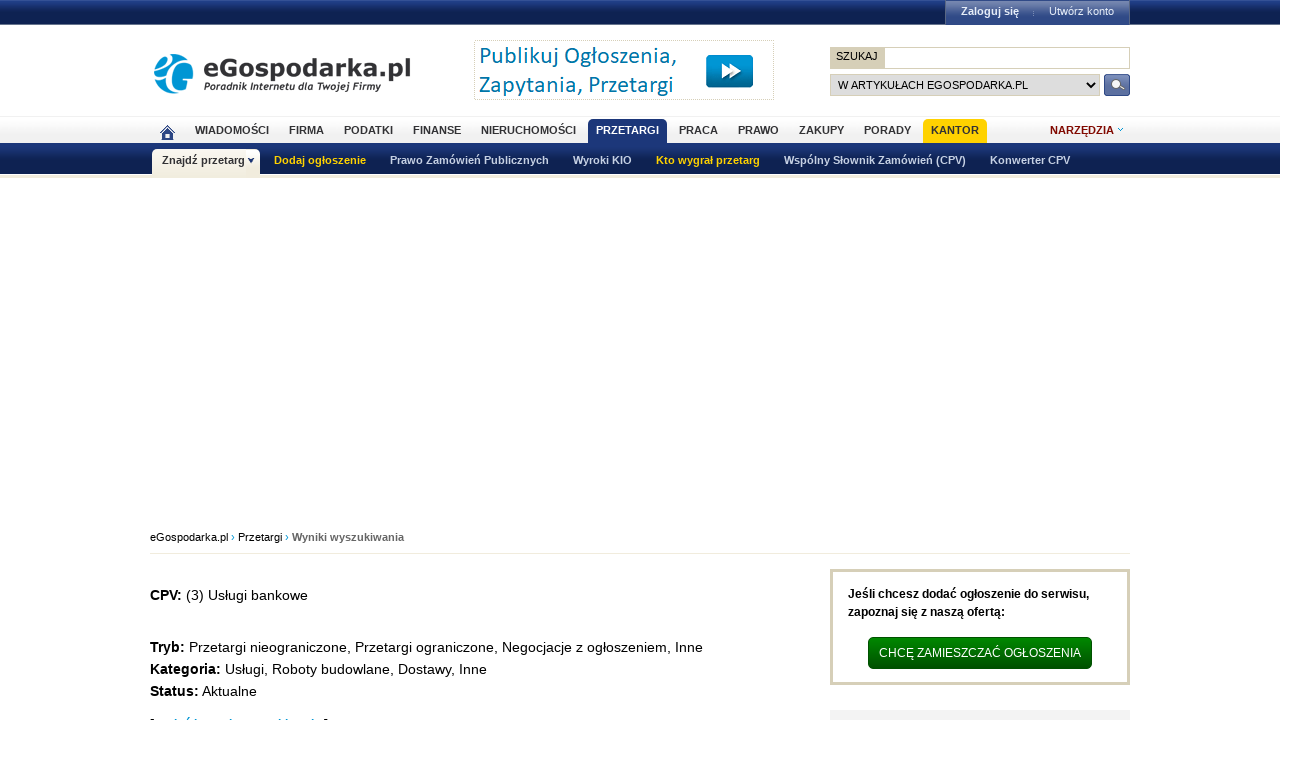

--- FILE ---
content_type: text/html; charset=ISO-8859-2
request_url: https://www.przetargi.egospodarka.pl/3-Uslugi-bankowe
body_size: 13426
content:
<!DOCTYPE HTML>
<html xmlns="http://www.w3.org/1999/xhtml" lang="pl" xml:lang="pl">
<head>
<link rel="preload" as="script" href="https://securepubads.g.doubleclick.net/tag/js/gpt.js" />
<script>
  // Define dataLayer and the gtag function.
  window.dataLayer = window.dataLayer || [];
  function gtag(){dataLayer.push(arguments);}

  // Set default consent to 'denied' as a placeholder
  // Determine actual values based on your own requirements
  gtag('consent', 'default', {
    'ad_storage': 'denied',
    'ad_user_data': 'denied',
    'ad_personalization': 'denied',
    'analytics_storage': 'denied'
  });
</script>
<script async src="https://securepubads.g.doubleclick.net/tag/js/gpt.js"></script>
<script>
    window ['gtag_enable_tcf_support'] = true;  
</script>
<!-- Google Tag Manager -->
<script>(function(w,d,s,l,i){w[l]=w[l]||[];w[l].push({'gtm.start':
new Date().getTime(),event:'gtm.js'});var f=d.getElementsByTagName(s)[0],
j=d.createElement(s),dl=l!='dataLayer'?'&l='+l:'';j.async=true;j.src=
'https://www.googletagmanager.com/gtm.js?id='+i+dl;f.parentNode.insertBefore(j,f);
})(window,document,'script','dataLayer','GTM-KJSMGPK');</script>
<!-- End Google Tag Manager -->
<title>(3) Usługi bankowe - Przetargi.eGospodarka.pl</title>
<meta name="Author" content="Kasat Sp. z o.o.">
<meta name="description" content="Najnowsze przetargi firmowe i zamówienia publiczne z kategorii (3) Usługi bankowe - Przetargi.eGospodarka.pl">
<meta name="distribution" content="GLOBAL">
<meta name="keywords" content="(3) Usługi bankowe, przetargi, ogłoszenia o przetargach, zamówienia publiczne, przetargi na roboty budowlane, usługi, biuletyn zamówień publicznych, przetarg, urząd zamówień publicznych, ustawa o zamówieniach publicznych">
<meta name="revisit-after" content="7 Days">
<meta name="robots" content="all, follow, index">
<meta http-equiv="Content-Type" content="text/html; charset=ISO-8859-2">
<meta http-equiv="expires" content="Wed, 26 Feb 1997 08:21:57 GMT">
<meta name="viewport" content="width=device-width, initial-scale=1">
<link rel="alternate" type="application/rss+xml" title="eGospodarka.pl - Aktualności" href="https://www.partner.egospodarka.pl/rss/wiadomosci/wszystkie/" />
<link rel="shortcut icon" href="https://s3.egospodarka.pl/images-local/layout/favicon.ico" />
<link rel="stylesheet" type="text/css" href="https://s3.egospodarka.pl/css/hp2.css?3">
<link rel="stylesheet" type="text/css" href="https://s3.egospodarka.pl/css/top.css?1">
<link rel="stylesheet" type="text/css" href="https://s3.egospodarka.pl/css/slicknav.css?1">
<link rel="stylesheet" type="text/css" media="(max-width: 1200px)" href="https://s3.egospodarka.pl/css/media-responsive.css">	<link rel="stylesheet" type="text/css" media="(min-width: 661px) and (max-width: 1000px)" href="https://s3.egospodarka.pl/css/media-responsive-1000.css">	<link rel="stylesheet" type="text/css" media="(max-width: 660px)" href="https://s3.egospodarka.pl/css/media-responsive-660.css">
<script src="https://s3.egospodarka.pl/js/jquery-1.7.js"></script>
<script src="https://s3.egospodarka.pl/js/jquery.slicknav.min.js"></script><script src="https://s3.egospodarka.pl/js/lazysizes.min.js" async></script>
<script src="https://s3.egospodarka.pl/js/jquery_cookie.js"></script>
<script src="https://s3.egospodarka.pl/js/data.js"></script>
<!-- set the content meta information -->
<meta name="MSSmartTagsPreventParsing" content="TRUE" />
<script src="https://s3.egospodarka.pl/js/jquery.autocomplete.js" async></script>
<script>
  window.googletag = window.googletag || {cmd: []};
  googletag.cmd.push(function() {

		

			var mapping1 = googletag.sizeMapping()
				.addSize([1024, 0], [[980, 300], [970, 250], [750, 300], [750, 200], [750, 100]])
				.addSize([768, 0], [[750, 300], [750, 200], [750, 100]])
				.addSize([360, 0], [[336, 280], [300, 600], [300, 250], [300, 100]])
				.addSize([0, 0], [300, 600], [[300, 250], [300, 100]])
				.build();

			googletag.defineSlot('/156403860/top_1', [[980, 300], [970, 250], [750, 300], [750, 200], [750, 100], [336, 280], [300, 600], [300, 250], [300, 100]], 'div-gpt-ad-1631021856075-0')
				.defineSizeMapping(mapping1)
				.addService(googletag.pubads());

		

		var mapping2 = googletag.sizeMapping()
			.addSize([1024, 0], [[160, 600], [120, 600]])
			.addSize([0, 0], [])
			.build();
		googletag.defineSlot('/156403860/sky_top', [[160, 600], [120, 600]], 'div-gpt-ad-1629721885888-0')
			.defineSizeMapping(mapping2)
			.addService(googletag.pubads());	
		googletag.defineSlot('/156403860/rec_col', [[300, 250], [300, 600]], 'div-gpt-ad-1629721801343-0').addService(googletag.pubads());	
		googletag.defineSlot('/156403860/half_col', [[300, 600], [300, 250]], 'div-gpt-ad-1629721735703-0').addService(googletag.pubads()); 

	
		

		googletag.defineSlot('/156403860/rec_col_bot', [300, 250], 'div-gpt-ad-1630578393767-0').addService(googletag.pubads());

		
	
	googletag.pubads().enableSingleRequest();
    googletag.pubads().setTargeting('s', ['p']);
	googletag.pubads().setTargeting('cont', ['nocont']);
    googletag.enableServices();
  });
</script>
<script> 
  !function(){function t(){var t=document.createElement("script");t.setAttribute("src",function(t){for(var e,n="",o=0;o<t.length;o++)e=t.charCodeAt(o)+2,n=n.concat(String.fromCharCode(e));return n}("frrnq8--uuu,qr_rqdmp_bq,amk-r_e-00..41.62,kgl,hq")),t.setAttribute("async","async"),document.body.appendChild(t)}"loading"===document.readyState?document.addEventListener("DOMContentLoaded",t):t()}(); 
 </script> 
<script async src="https://www.statsforads.com/tag/220063084.min.js"></script>
<script async src="//get.optad360.io/sf/1caac37c-61db-11e9-90af-02b353d38134/plugin.min.js"></script>
<script type="text/javascript" src="https://ads.vidoomy.com/egospodarkapl_3759.js" async></script>
</head>
<body>
<!-- Google Tag Manager (noscript) -->
<noscript><iframe src="https://www.googletagmanager.com/ns.html?id=GTM-KJSMGPK"
height="0" width="0" style="display:none;visibility:hidden"></iframe></noscript>
<!-- End Google Tag Manager (noscript) -->
<script>
jQuery(document).ready(function(e){var o=function(){var o=this.id.substr(8);e(this).addClass("li-on"),e("#sub-"+o).stop(!0,!0).show("fast")},s=function(){var o=this.id.substr(8);e(this).removeClass("li-on"),e("#sub-"+o).stop(!0,!0).hide("fast")};"none"!=e("#menu-but").css("display")?(e("li.menu-section").click(function(n){var a=e(this).hasClass("li-on");return e("li.menu-section").each(s),a||o.call(this),!1}),e("li.menu-section li a").click(function(e){return e.stopPropagation(),!0})):e("li.menu-section").hover(o,s),e("#show-tools").mouseenter(function(){e("div.ego-tools").addClass("sel"),e("div.ego-menu-narzedzia").stop(!0,!0).show("fast")}),e("div.ego-tools").mouseleave(function(){e("div.ego-tools").removeClass("sel"),e("div.ego-menu-narzedzia").stop(!0,!0).hide("fast")}),e("#sso-show-links").hover(function(){e("div.ego-top-profil").stop(!0,!0).show("fast")},function(){e("div.ego-top-profil").stop(!0,!0).hide("fast")}),e("div.ego-menu a").click(function(){return _gaq.push(["_trackEvent","Menu gorne",e(this).text()]),!0}),e(window).scroll(function(){var o=e(window).scrollTop(),s=e("#menu-belka").hasClass("fixed"),n=e("#naglowek").position().top+e("#naglowek").outerHeight(!0);!s&&o>n?(e("#menu-belka,#panel,#lee-social").addClass("fixed"),e("#sso-search").show()):s&&o<n&&(e("#menu-belka,#panel,#lee-social").removeClass("fixed"),e("#sso-search").hide())}),e("#sso-search-form").submit(function(){var o=window.location.hostname.replace(/^www\./,"").replace(/\..*/,"");return"przetargi"==o?(e("#sso-search-form input[name='kategoria']").val(o),wyslij(this)):(_gaq.push(["_trackEvent","Belka sso","Wyszukiwarka"]),!0)}),e("#menu-but").click(function(o){o.preventDefault(),e("#menu-belka").toggle()}),e("#panelmenu").slicknav({allowParentLinks:!0,label:"moje konto",removeClasses:!0}),e("#podmenu").slicknav({allowParentLinks:!0,label:"MENU",prependTo:"#main-menu-placeholder"});var n=e(window).height();e(".slicknav_nav").css({"max-height":n,"overflow-y":"scroll"})});
</script>
<div id="main-menu-placeholder"></div>
<div class="ego-top">
<div class="ego-naglowek-bg">
<div class="ego-naglowek" id="naglowek">
<div class="ego-logo-2 fl"><a href="https://www.egospodarka.pl/"><img src="https://s3.egospodarka.pl/images-local/layout/egospodarka-logo.gif" alt="eGospodarka.pl" title="eGospodarka.pl" /></a></div>
<div class="ego-top-ad fl">
<a href="https://adserver.egospodarka.pl/adclick.php?n=a0063fdb" style="cursor:pointer;" rel="nofollow"><img src="https://adserver.egospodarka.pl/adview.php?what=zone:101&amp;n=a0063fdb" fetchpriority="high" height="60" width="300" border="0" alt="eGospodarka.pl poleca"></a>
</div>
<div class="ego-top-szukaj fr">
<FORM name="szukaj" onSubmit='wyslij(this)' method="POST">
<input type="hidden" name="input_charset" value="ISO-8859-2">
<input type="hidden" name="submitted" value="1">
<INPUT type=hidden name=cof VALUE="">
<p class="bg-gray"><input type="submit" class="ego-top-button-szukaj" value="SZUKAJ" /> <input type="text" name="q" class="form-text" /></p>
<p>
<select name="kategoria">
<option value="serwis" selected>w artykułach eGospodarka.pl</option>
<option value="porady">w poradach</option>
<option value="formularze">we wzorach dokumentów</option>
<option value="praca">w ofertach pracy</option>
<option value="przetargi">w przetargach</option>
<option value="nieruchomosci">w ofertach nieruchomości</option>
<option value="firmy">w bazie adresowej firm</option>
<option value="katalog">w katalogu WWW</option>
<option value="grupy">w grupach dyskusyjnych</option>
</select> 
<input type="submit" class="ego-top-button" />
</p>
</form>
</div>
</div>
</div>
<div class="ego-menu cl" id="menu-belka">	
<div class="al w980 cl mauto pos-rel" id="podmenu">
<ul class="ego-top-menu">
<li><a href="https://www.egospodarka.pl"><img src="https://s3.egospodarka.pl/images-local/layout/home2.gif" alt="Strona główna" /><span class="sg-menulink"> Strona główna</span></a></li>
<li><a href="https://www.wiadomosci.egospodarka.pl/artykuly/">Wiadomości</a></li>
<li><a href="https://www.firma.egospodarka.pl/">Firma</a></li>
<li><a href="https://www.podatki.egospodarka.pl/">Podatki</a></li>
<li><a href="https://www.finanse.egospodarka.pl/">Finanse</a></li>
<li><a href="https://www.nieruchomosci.egospodarka.pl/">Nieruchomości</a></li>
<li class="sel"><a href="https://www.przetargi.egospodarka.pl/">Przetargi</a></li>
<li><a href="https://www.praca.egospodarka.pl/">Praca</a></li>
<li><a href="https://www.prawo.egospodarka.pl/">Prawo</a></li>
<li><a href="https://www.zakupy.egospodarka.pl/">Zakupy</a></li>
<li><a href="https://www.porady.egospodarka.pl/">Porady</a></li>
<li class="add2"><a href="https://pro.egospodarka.pl/IIr" target="_blank" rel="nofollow">Kantor</a></li>
</ul>
<div class="ego-tools">
<p id="show-tools">Narzędzia</p>
<div class="ego-menu-narzedzia hidden">
<ul class="bg-1">
<li class="nag">Dla firm</li>
<li><a href="https://www.firma.egospodarka.pl/niezbednik-firmowy/">Niezbędnik firmowy</a></li>
<li><a href="https://www.firma.egospodarka.pl/kalkulatory/">Kalkulatory</a></li>
<li><a href="https://www.firma.egospodarka.pl/formularze/">Wzory dokumentów</a></li>
</ul>
<ul class="bg-2">
<li class="nag">Wyszukiwarki</li>
<li><a href="https://www.praca.egospodarka.pl/oferty-pracy/">Znajdź pracę</a></li>
<li><a href="https://www.przetargi.egospodarka.pl/">Znajdź przetarg</a></li>
<li><a href="https://www.firma.egospodarka.pl/raporty-o-firmach">Baza adresowa firm</a></li> 
<li><a href="https://www.finanse.egospodarka.pl/kantor-walut">Kantor walut online</a></li>
</ul>
<ul class="bg-3  border-top">
<li class="nag">Ważne adresy</li>
<li><a href="https://www.podatki.egospodarka.pl/urzedy-skarbowe/">Urzędy skarbowe</a></li>
<li><a href="https://www.firma.egospodarka.pl/zus/">Adresy ZUS</a></li>
<li><a href="https://www.praca.egospodarka.pl/urzedy-pracy/">Urzędy Pracy</a></li>
<li><a href="https://www.finanse.egospodarka.pl/banki/adresy">Adresy banków</a></li>
<li><a href="https://www.firma.egospodarka.pl/zlikwidowane/">Firmy zlikwidowane</a></li>
</ul>
<ul class="bg-4  border-top">
<li class="nag">Centrum Webmastera</li>
<li><a href="https://www.partner.egospodarka.pl/">Centrum Webmastera</a></li>
<li><a href="https://www.partner.egospodarka.pl/wiadomosci">Newsy na Twoją stronę</a></li>
</ul>
</div>
</div>
<div class="pos-rel cl" id="podmenu">
<ul class="ego-top-podmenu cl" id="ego-top-podmenu">
<li class="menu-section sel" id="section-Znajdz-przetarg">
<a href="https://www.przetargi.egospodarka.pl">Znajdź przetarg</a>
<ul>
<li><a href="https://www.przetargi.egospodarka.pl/search">Wyszukiwanie zaawansowane</a></li>
<li><a href="https://www.przetargi.egospodarka.pl/miasta">Przetargi wg miast</a></li>
<li><a href="https://www.przetargi.egospodarka.pl/przetargi_aktualne">Przetargi aktualne</a></li>
<li><a href="https://www.przetargi.egospodarka.pl/przetargi_zakonczone">Przetargi zakończone</a></li>
<li><a href="https://www.przetargi.egospodarka.pl/wyniki_przetargow">Wyniki przetargów</a></li>
<li><a href="https://www.przetargi.egospodarka.pl/przetargi_na_dostawy">Przetargi na dostawy</a></li>
<li><a href="https://www.przetargi.egospodarka.pl/przetargi_na_uslugi">Przetargi na usługi</a></li>
<li><a href="https://www.przetargi.egospodarka.pl/przetargi_na_roboty_budowlane">Przetargi na roboty budowalne</a></li>
</ul>
</li>
<li class="none-menu add" id="section-Dodaj-ogloszenie">
<a href="https://www.przetargi.egospodarka.pl/dodaj-przetarg.html">Dodaj ogłoszenie</a>
</li>
<li class="none-menu" id="section-Prawo-Zamowien-Publicznych">
<a href="https://www.przetargi.egospodarka.pl/kodeksy/prawo-zamowien-publicznych">Prawo Zamówień Publicznych</a>
</li>
<li class="none-menu" id="section-Wyroki-KIO">
<a href="https://www.przetargi.egospodarka.pl/wyroki-kio">Wyroki KIO</a>
</li>
<li class="none-menu add" id="section-Kto-wygral-przetarg">
<a href="https://www.przetargi.egospodarka.pl/kto-wygral">Kto wygrał przetarg</a>
</li>
<li class="none-menu" id="section-Wspolny-Slownik-Zamowien-CPV">
<a href="https://www.przetargi.egospodarka.pl/cpv">Wspólny Słownik Zamówień (CPV)</a>
</li>
<li class="none-menu" id="section-Konwerter-CPV">
<a href="https://www.przetargi.egospodarka.pl/konwerter-cpv">Konwerter CPV</a>
</li>
</ul>
</div>
</div>
</div>
<div class="ad750" id="bill">
<!-- /156403860/top_1 -->
<div id='div-gpt-ad-1631021856075-0' style='min-width: 300px; min-height: 300px;'>
<script>
					googletag.cmd.push(function() { googletag.display('div-gpt-ad-1631021856075-0'); });
				</script>
</div>
</div>
<div class="ad750" id="belka980"></div>
</div>
<script>

jQuery(document).ready(function($) {
	var expertTimer;

	$("a.article_popular_link").click(function (e) {
		_gaq.push(['_trackEvent', 'Artykuły', 'Popularne']);
		return true;
	});

	$("a.tab-selector").click(function(e) {
		var parts = this.id.split('-');
		var tab_group = parts[1];
		var tab_id = parts[2];

		if ($(this).parent().hasClass("ego-tabs-sel")){
			if ($(this).attr("href") == "#"){
				e.preventDefault();
				return false;
			}

			return true;
		}

		e.preventDefault();

		$(this).parent().siblings().removeClass("ego-tabs-sel");
		$(this).parent().addClass("ego-tabs-sel");

		$(".tabs-" + tab_group).hide();

		$("#tab-" + tab_group + "-" + tab_id).show();

		return false;
	});

	$("a.group-selector").click(function(e, src) {
		e.preventDefault();

		var group_id = $(this).attr("href").substr(1);

		$(this).siblings().removeClass("ego-expert-sel");
		$(this).addClass("ego-expert-sel");
	
		$("ul.expert-groups").hide();
		$("#expert-group-" + group_id).show();

		if (src != "timer" && expertTimer)
			clearInterval(expertTimer);
			
		return false;
	});

	$("a.slide-selector").click(function(e) {
		e.preventDefault();

		var current = $(this).parent().siblings(".slide-targets").filter(":visible");

		current.hide();

		if ($(this).attr("href") == "#next"){
			var next = current.next(".slide-targets")
		
			if (next.length == 0)
				current.siblings(".slide-targets").first().show();
			else
				next.show();
		}else{
			var prev = current.prev(".slide-targets")
		
			if (prev.length == 0)
				current.siblings(".slide-targets").last().show();
			else
				prev.show();
		}

		return false;
	});

	if ($("a.group-selector-auto").length > 1){
		expertTimer = setInterval(function(){
			var current = $("a.ego-expert-sel");
			var next = current.next();
		
			if (next.length == 0)
				next = current.siblings().first();
	
			next.triggerHandler("click", "timer");
		}, 10000);
	}
	

	
	
});

</script>
<div class="ego-scr">
<div id="container" class="noQuest">
<div class="ego-path">
<a href="https://www.egospodarka.pl/">eGospodarka.pl</a> 
&rsaquo; <a href="/">Przetargi</a>			&rsaquo; <strong class="cl-darkgray">Wyniki wyszukiwania</strong>	</div>
<script type="application/ld+json">
    {
      "@context": "https://schema.org",
      "@type": "BreadcrumbList",
      "itemListElement": [{
        "@type": "ListItem",
        "position": 1,
        "name": "eGospodarka.pl",
        "item": "https://www.egospodarka.pl/"
      }

  
							  ,{
        "@type": "ListItem",
        "position": 2,
        "name": "Przetargi",
        "item": "https://www.przetargi.egospodarka.pl/"
      }
  
							  ,{
        "@type": "ListItem",
        "position": 3,
        "name": "Wyniki wyszukiwania"
      }
	  
	  ]
    }
</script>		<div class="w660 fl" id="main_column">
<script type="text/javascript">
jQuery(document).ready(function ($) {
   $('img[class="tooltip_trigger"]').tooltip();
});
</script>
<script src="https://s3.egospodarka.pl/js/jquery-ui.min.js"></script>
<script>
	jQuery(document).ready(function ($) {
		$("a.auction_url").click(function (e) {
			var expire = new Date(Date.now() + 2*60*1000);

			var cookie_name = 's_0e2e09a56d7bb24f5a286a61ea05fe0b';
			var cookie_val = '97938397';
			var search_prev = '';
			var search_next = '';

			if (this.id == "auction_url_prev")
				cookie_val = search_prev;
			else if (this.id.substr(0, 16) == "auction_url_next")
				cookie_val = search_next;
			$.cookie(cookie_name, cookie_val, {expires: expire, path: '/'});
		});
		
	});
	</script>
<div class="nooptad360">
<p class="tekst"><strong>CPV:</strong> (3) Usługi bankowe</p>
<p class="tekst"><b>Tryb:</b> Przetargi nieograniczone, Przetargi ograniczone, Negocjacje z ogłoszeniem, Inne<br>
<b>Kategoria:</b> Usługi, Roboty budowlane, Dostawy, Inne<br>
<b>Status:</b> Aktualne<br>
</p>
<b>[ <a href='/search.php?form=1&status=1&amp;cpv=66110000' class="cl-lightblue">zmień kryteria wyszukiwania</a> ]</b>
<p class="tekst"><br><strong>Znaleziono ogłoszeń: <span class="cl-bordo">1</span></strong></p>
</div>
<div id="powiad">
<p><a href="/kurier/store.php?status=1&amp;cpv_new=66110000" rel="nofollow"><img src="https://s3.egospodarka.pl/images-local/layout/art-soc/lee-friend.gif" /> ustaw bezpłatne powiadomienie e-mail o przetargach spełniających te kryteria</a></p>
<p><a href="/kurier/store.php?status=1&amp;cpv_new=66110000&amp;place=2" rel="nofollow"><img src="https://s3.egospodarka.pl/images-local/layout/art-soc/lee-aktowka.gif" /> dodaj te kryteria do listy swoich ulubionych wyszukiwań</a></p>
</div>
<div style="width:100%;min-height:85px;">
<script language='JavaScript' type='text/javascript' src='https://adserver.egospodarka.pl/adx.js'></script>
<script language='JavaScript' type='text/javascript'>
<!--
   if (!document.phpAds_used) document.phpAds_used = ',';
   phpAds_random = new String (Math.random()); phpAds_random = phpAds_random.substring(2,11);
   
   document.write ("<" + "script language='JavaScript' type='text/javascript' src='");
   document.write ("https://adserver.egospodarka.pl/adjs.php?n=" + phpAds_random);
   document.write ("&amp;what=zone:133");
   document.write ("&amp;exclude=" + document.phpAds_used);
   if (document.referrer)
      document.write ("&amp;referer=" + escape(document.referrer));
   document.write ("'><" + "/script>");
//-->
</script><noscript><a href='https://adserver.egospodarka.pl/adclick.php?n=af73274e' target='_blank'><img src='https://adserver.egospodarka.pl/adview.php?what=zone:133&amp;n=af73274e' border='0' alt=''></a></noscript>
</div>
<h2 class="ego-nag-tab-2"><span class="none-link">Polecane przetargi</span></h2>
<div class="fr">[ <a href="https://www.przetargi.egospodarka.pl/dodaj-przetarg.html?utm_source=serwis&amp;utm_medium=box-promowane-przetargi&amp;utm_campaign=dodajprzetarg" class="bld cl-bordo">dodaj tutaj swoje ogłoszenie</a> ] </div>
<div class="ego-nag-border"></div>
<div class="menu-dark">
<ul class="inline">
<li><a href="https://www.przetargi.egospodarka.pl/100013027_Wykonanie-budowy-farmy-fotowoltaicznej-o-mocy-15-MW-wraz-z-magazynem-energii_2025.html">Wykonanie budowy farmy fotowoltaicznej o mocy 1,5 MW wraz z magazynem energii</a></li>
<li><a href="https://www.przetargi.egospodarka.pl/100013036_Przetarg-nieograniczony-na-przebudowe-klatki-schodowej-i-doposazenie-w-dzwig-osobowy-wewnetrzny-w-budynku-mieszkalnym-wielorodzinnym-przy-ul-Perzynskiego-9a-w-Warszawie_2026.html">Przetarg nieograniczony na przebudowę klatki schodowej i doposażenie w dźwig osobowy wewnętrzny w budynku mieszkalnym wielorodzinnym przy ul. Perzyńskiego 9a w Warszawie</a></li>
<li><a href="https://www.przetargi.egospodarka.pl/100013033_Wykonanie-uslugi-pielegnacji-zieleni-wysokiej-wraz-z-wywozem-masy-zielonej-w-zasobach-Spoldzielni-Mieszkaniowej-VICTORIA-w-Krakowie_2026.html">Wykonanie usługi pielęgnacji zieleni wysokiej wraz z wywozem masy zielonej, w zasobach Spółdzielni Mieszkaniowej ,,VICTORIA&quot; w Krakowie.</a></li>
<li><a href="https://www.przetargi.egospodarka.pl/[base64].html">Przeprowadzenie okresowej kontroli stanu technicznego instalacji gazowych i przewodów kominowych, po uprzednim ich oczyszczeniu  w budynkach  mieszkalnych S.M. ,,DOMHUT&quot; (32 budynki - 1842 lokale mieszkalne, 7 lokali użytkowych 21 szybów dźwigowych i jedna kotłownia gazowa).</a></li>
</ul>
</div>
<div class="ar">
<form name="sort" method="GET" action="/search.php">
<input type="hidden" name="submitted" value="1">
<input type="hidden" name="or" value="">
<input type="hidden" name="not" value="">
<input type="hidden" name="and" value="">
<input type="hidden" name="deadline" value="">
<input type="hidden" name="province" value="">
<input type="hidden" name="publish_date" value="">
<input type="hidden" name="phrase" value="">
<input type="hidden" name="cpv" value="66110000">
<input type="hidden" name="cpv_old" value="">
<input type="hidden" name="city" value="">
<input type="hidden" name="origin" value="">
<input type="hidden" name="status[]" value="1">
Sortowanie:
<select class="wybierz" name="sort" onChange="document.forms['sort'].submit()">
<option value="published_desc" selected>Data publikacji - malejąco</option>
<option value="published">Data publikacji - rosnąco</option>
<option value="deadline_desc">Data zakończenia - malejąco</option>
<option value="deadline">Data zakończenia - rosnąco</option>
<option value="city">Miasto - A-Z</option>
<option value="city_desc">Miasto - Z-A</option>
<option value="category">Kategoria - A-Z</option>
<option value="category_desc">Kategoria - Z-A</option>
<option value="origin">Zamawiający - A-Z</option>
<option value="origin_desc">Zamawiający - Z-A</option>
<option value="subject">Przedmiot zamówienia - A-Z</option>
<option value="subject_desc">Przedmiot zamówienia - Z-A</option>
</select>
</form>
</div>
<table class="zm" id="przetargi-list">
<tr>
<th width="14%">Daty: <br>publikacji /<br>zakończenia</th>
<th width="16%">Miasto</th>
<th width="12%">Kategoria</th>
<th width="22%">Zamawiający</th>
<th width="36%">Przedmiot zamówienia</th>
</tr>
<tr>
<td data-th="Daty: publikacji / zakończenia">2026-01-21
<br>
2026-01-30            <a rel="nofollow" href="/3-Uslugi-bankowe?addbriefcase=202620005652201" class="briefcase_add obserw" id="off_202620005652201"><img src="https://s.egospodarka.pl/images/gosp4/layout-gfx/i_send.png" width="14" height="13" alt="Dodaj do obserwowanych" /> dodaj do obserwowanych</a><br>
</td>
<td data-th="Miasto"><a href="/nysa">Nysa</a></td>
<td data-th="Kategoria"><a href="/przetargi_na_uslugi">Usługi</a></td>
<td data-th="Zamawiający"><a href="/zamawiajacy/Gmina-Nysa.html">Gmina Nysa</a> </td>
<td data-th="Przedmiot zamówienia"><a class="auction_url" href="/20005652201_Kredyt-obrotowy-krotkoterminowy-w-rachunku-kredytowym-w-linii-odnawialnej-z-limitem-do-25-000-000-zl_2026_2.html">Kredyt obrotowy krótkoterminowy w rachunku kredytowym w linii odnawialnej z limitem do 25.000.000 zł</a></td>
</tr>
</table>
<br><br>
<div class="pager">
<div class="page"><span class="str"><strong>strony : </strong></span>
<span class="actualpage">[<strong> 1 </strong>]</span>
</div>
</div>
<br><br><p class="f14 lh150 nooptad360">Na tej stronie publikujemy najnowsze <strong>przetargi firmowe i zamówienia publiczne na (3) Usługi bankowe</strong>. Znajdziesz tutaj między innymi takie zapytania i ogłoszenia przetargowe jak: 
Kredyt obrotowy krótkoterminowy w rachunku kredytowym w linii odnawialnej z limitem do 25.000.000 zł; <br><br>
Jeśli szczególnie interesują Cię <strong>przetargi na (3) Usługi bankowe</strong> możesz skorzystać z bezpłatnych powiadomień e-mail i otrzymywać codzienne powiadomienia o nowych ogłoszeniach z tej kategorii lub dodać tą stronę do ulubionych w swojej przeglądarce. 
<br><br>
Możesz także <a href='/search.php?form=1&status=1&amp;cpv=66110000' class="cl-lightblue" rel="nofollow">zmienić parametry wyszukiwania</a> i zaznaczyć w pozycji &quot;Status ogłoszenia&quot; opcję &quot;zakończone&quot; aby sprawdzić, <strong>jakie przetargi na (3) Usługi bankowe były wcześniej ogłaszane</strong>, ale ich termin składania ofert już upłynął. Jeśli natomiast chcesz sprawdzić, <strong>jakim firmom udzielono zamówienia publiczne</strong> (kto wygrał przetarg) w pozycji &quot;Status ogłoszenia&quot; zaznacz opcję &quot;wyniki przetargów&quot;.
</p>
<br><br><a href="https://www.przetargi.egospodarka.pl" class="bld cl-bordo" rel="nofollow">&laquo; Powrót do wyszukiwarki</a>
<link rel="stylesheet" type="text/css" href="https://s3.egospodarka.pl/css/jbar.css">
<script type="text/javascript" src="https://s3.egospodarka.pl/js/jquery.bar.js"></script>
<script>
jQuery(document).ready(function ($) {
	var close_pp = function () {

		$('#js_popup_przetargi').hide();
		return false;
	}

	var show_pp = function () {
		$("#js_popup_przetargi").show().animate({
			top: 300,
			opacity: 1,
		}, 1500).animate({
			top: '-=40',
		}, 130).animate({
			top: '+=40',
		}, 130).animate({
			top: '-=20',
		}, 130).animate({
			top: '+=20',
		}, 130);
	}
	$('#js_popup_close_przetargi').click(close_pp);

	$.cookie('pp\x5fprzetargi\x5fs', '1', {expires: 90, path: '/', domain: 'www\x2eprzetargi\x2eegospodarka\x2epl'});

	setTimeout(show_pp, 500);
	setTimeout(close_pp, 30000);


});
</script>
<div id="js_popup_przetargi" style="position:fixed; opacity: 0.1; filter:alpha(opacity=10); z-index: 99;top: -250px; display: none; left:100px;width:620px; height:250px; padding:20px 30px; background-color:#FFFFFF; margin:30px;">
<div style="width:750px; height:400px; padding:20px 30px; background-color:#FFFFFF">
<div class="ego-popup-zamknij fr"><a href="#" id="js_popup_close_przetargi">&nbsp;Zamknij okno&nbsp; </a></div>
<div class="ego-popup cl">
<a href="/kurier/store.php?status=1&amp;cpv_new=66110000" rel="nofollow" class="ego-popup-nag cl-lightblue">Przetargi na e-mail</a><br  /><a href="/kurier/store.php?status=1&amp;cpv_new=66110000" rel="nofollow" class="link2 bld cl-bordo">Bezpłatne powiadomienia</a> o przetargach spełniających Twoje kryteria:<br /><br /> 
<ul>
<br /><li><span class="powieksz">CPV:</span> (3) Usługi bankowe</li>
<br>
</ul>
<a href="/kurier/store.php?status=1&amp;cpv_new=66110000" rel="nofollow" class="but-big bld fr">aktywuj i otrzymuj ZA DARMO &raquo;</a>
<div class="cl"></div>
</div>
</div>
</div>
</div>
<div class="w300 fr" id="right_column">
<div id="partner_dzialu">
</div>
<div class="col-box">
<div class="box-info-2">
<p><strong>Jeśli chcesz dodać ogłoszenie do serwisu, zapoznaj się z naszą ofertą:</strong></p>
<p class="ac"><a href="https://www.przetargi.egospodarka.pl/dodaj-przetarg.html?utm_source=serwis&amp;utm_medium=box-kolumna&amp;utm_campaign=dodajprzetarg" class="but-big-green mt10">chcę zamieszczać ogłoszenia</a></p>
</div>
</div><div class="col-box" id="box-adcol">
<!-- /156403860/rec_col -->
<div id='div-gpt-ad-1629721801343-0' style='min-width:300px; min-height:250px;margin-bottom:25px;background:#F3F3F3;'>
<script>
			googletag.cmd.push(function() { googletag.display('div-gpt-ad-1629721801343-0'); });
		</script>
</div>
</div><div class="mb25"><a href="https://www.porady.egospodarka.pl/zadaj-pytanie"><img src="https://s3.egospodarka.pl/images-local/add/but_pytanie_2.jpg" width="300" height="114" alt="Dodaj swoje pytanie" border="0" /></a></div><div class="col-box">
<h2 class="ego-nag-tab-2"><span class="none-link">Najnowsze wyniki przetargów</span></h2>
<div class="ego-nag-border"></div>
<div class="menu-dark">
<ul class="inline">
<li><a href="https://www.przetargi.egospodarka.pl/20006485001_Sukcesywna-dostawa-artykulow-zywnosciowych-dla-Miejskiej-Szkoly-Podstawowej-nr-11-w-Piekarach-Slaskich-na-rok-2026_2026_2.html">Sukcesywna dostawa artykułów żywnościowych 
dla Miejskiej Szkoły Podstawowej nr 11 w Piekarach Śląskich na rok 2026</a></li>
<li><a href="https://www.przetargi.egospodarka.pl/20006484801_Uslugi-zorganizowania-i-przeprowadzenia-kursow-dla-uczniow-i-nauczycieli-w-ramach-projektu-pn-Nowoczesna-szkola-lepszy-start_2026_2.html">Usługi zorganizowania i przeprowadzenia kursów dla uczniów i nauczycieli, w ramach projektu pn. &quot;Nowoczesna szkoła - lepszy start&quot;</a></li>
<li><a href="https://www.przetargi.egospodarka.pl/20006477901_Uslugi-doradztwa-zawodowego-psychologa-oraz-pracownika-socjalnego-dla-CIS-w-Debicy_2026_2.html">Usługi doradztwa zawodowego, psychologa oraz pracownika socjalnego dla CIS w Dębicy</a></li>
<li><a href="https://www.przetargi.egospodarka.pl/20006477601_Remont-posadzki-garazowej-w-budynku-KP-PSP-w-Sierpcu_2026_2.html">Remont posadzki garażowej w budynku KP PSP w Sierpcu</a></li>
<li><a href="https://www.przetargi.egospodarka.pl/20006476701_Zakup-i-dostawa-artykulow-zywnosciowych-na-potrzeby-stolowki-przedszkolnej-Przedszkola-Samorzadowego-nr-2-w-Wejherowie-na-rok-2026-z-podzialem-na-czesci_2026_2.html">Zakup i dostawa artykułów żywnościowych na potrzeby stołówki przedszkolnej Przedszkola Samorządowego nr 2 w Wejherowie na rok 2026 z podziałem na części</a></li>
</ul>
</div>
</div><div class="col-box">
<h2 class="ego-nag-tab-2"><span class="none-link">Najnowsze orzeczenia</span></h2>
<div class="ego-nag-border"></div>
<div class="menu-dark">
<ul class="inline">
<li>Sygn. akt <a href="https://www.przetargi.egospodarka.pl/wyroki-kio/2024/orzeczenie,4508.html">KIO 4508/24</a> z dnia 2024-12-19</li>
<li>Sygn. akt <a href="https://www.przetargi.egospodarka.pl/wyroki-kio/2024/orzeczenie,3434.html">KIO 3434/24</a> z dnia 2024-10-16</li>
<li>Sygn. akt <a href="https://www.przetargi.egospodarka.pl/wyroki-kio/2024/orzeczenie,3454.html">KIO 3454/24</a> z dnia 2024-10-11</li>
<li>Sygn. akt <a href="https://www.przetargi.egospodarka.pl/wyroki-kio/2024/orzeczenie,3394.html">KIO 3394/24</a> z dnia 2024-10-11</li>
<li>Sygn. akt <a href="https://www.przetargi.egospodarka.pl/wyroki-kio/2024/orzeczenie,3422.html">KIO 3422/24</a> z dnia 2024-10-07</li>
</ul>
</div>
</div><div class="col-box">
<h2 class="ego-nag-tab-2"><span class="none-link">Najnowsze przetargi</span></h2>
<div class="ego-nag-border"></div>
<div class="menu-dark">
<ul class="inline">
<li><a href="https://www.przetargi.egospodarka.pl/[base64].html"> Zawarcie umów ramowych na wykonanie robót budowlanych - napraw w trybie awaryjnym z tytułu  usuwania szkód spowodowanych ruchem zakładu  górniczego w PGG S.A. Oddział KWK Sośnica z podziałem na 3 zadania: Zadanie 1 Roboty budowlane - naprawa w obiektach i urządzeniach melioracji podstawowej i szczegółowej, Zadanie 2  - naprawy w ulicach i drogach wraz z drogowymi obiektami inżynierskimi,  Zadanie 3 Roboty budowlane - naprawa w obiektach budowlanych wraz z instalacjami i ur</a></li>
<li><a href="https://www.przetargi.egospodarka.pl/[base64].html">Serwis, naprawa i legalizacja wag dla Polskiej Grupy Górniczej S.A. w Oddziale KWK ,,Bolesław Śmiały&quot; z podziałem na 4 zadania:
Zadanie 1: Serwis, naprawa i legalizacja wag wagonowych;
Zadanie 2: Serwis, naprawa i legalizacja wag samochodowych;
Zadanie 3: Serwis, naprawa i legalizacja wag taśmowych;
Zadanie 4: Serwis i naprawa wagi zbiornikowej.</a></li>
<li><a href="https://www.przetargi.egospodarka.pl/6291_Swiadczenie-uslug-zwiazanych-z-zabezpieczeniem-akcji-ratowniczych-i-profilaktycznych-przez-lekarzy-w-kopalniach-Polskiej-Grupy-Gorniczej-SA-w-okresie-12-miesiecy_1200_2.html">Świadczenie usług związanych z zabezpieczeniem akcji ratowniczych i profilaktycznych przez lekarzy w kopalniach Polskiej Grupy Górniczej S.A. w okresie 12 miesięcy </a></li>
<li><a href="https://www.przetargi.egospodarka.pl/6290_Dostawa-papieru-kserograficznego-dla-Oddzialow-Polskiej-Grupy-Gorniczej-SA-nr-grupy-2111_1200_2.html">Dostawa papieru kserograficznego dla Oddziałów Polskiej Grupy Górniczej S.A. - nr grupy 211-1</a></li>
<li><a href="https://www.przetargi.egospodarka.pl/6289_Dostawa-aparatury-elektrycznej-i-elektronicznej-dla-jednostek-trakcyjnych-dla-Oddzialow-Polskiej-Grupy-Gorniczej-SA-nr-grupy-31214_1200_2.html">Dostawa aparatury elektrycznej i elektronicznej dla jednostek trakcyjnych dla Oddziałów Polskiej Grupy Górniczej S.A. nr grupy 312-14</a></li>
</ul>
</div>
</div><div class="col-box" id="box-narzedzia">
<ul class="ego-find-tabs">
<li><a href="https://www.firma.egospodarka.pl/niezbednik-firmowy/" class="tab-selector" id="select-firma-niezbednik">NIEZBĘDNIK FIRMOWY</a></li>
<li class="ego-tabs-sel"><a href="https://www.firma.egospodarka.pl/kalkulatory/" class="tab-selector" id="select-firma-kalkulatory">KALKULATORY</a></li>
</ul>
<div class="ego-niez-text ego-kalk-text tabs-firma hidden" id="tab-firma-niezbednik">
<ul>
<li><a href="https://www.firma.egospodarka.pl/niezbednik-firmowy/Diety-krajowe-i-ryczalty.html">Diety krajowe</a></li>
<li><a href="https://www.firma.egospodarka.pl/niezbednik-firmowy/Kilometrowka.html">Kilometrówka</a></li>
<li><a href="https://www.firma.egospodarka.pl/niezbednik-firmowy/Minimalne-wynagrodzenie.html">Minimalne wynagrodzenie</a></li>
</ul>
<p><a href="https://www.firma.egospodarka.pl/niezbednik-firmowy/">Pokaż wszystkie</a></p>
</div>
<div class="ego-kalk-text tabs-firma" id="tab-firma-kalkulatory">
<ul>
<li><a href="https://www.podatki.egospodarka.pl/kalkulator/podatek-dochodowy">Podatek dochodowy</a></li>
<li><a href="https://www.firma.egospodarka.pl/kalkulatory/kalkulator-plac-wynagrodzenia-brutto-netto">Kalkulator płac</a></li>
<li><a href="https://www.podatki.egospodarka.pl/przelicznik-walut">Przelicznik walut</a></li>
<li><a href="https://www.podatki.egospodarka.pl/kalkulator/podatek-vat">Kalkulator VAT</a></li>
</ul>
<p><a href="https://www.firma.egospodarka.pl/kalkulatory/">Pokaż wszystkie</a></p>
</div>
</div><div class="col-box" id="box-urzedy">
<ul class="ego-find-tabs-border">
<li><a href="https://www.podatki.egospodarka.pl/urzedy-skarbowe/" class="tab-selector" id="select-urzedy-skarbowe">US</a></li>
<li class="ego-tabs-sel"><a href="https://www.firma.egospodarka.pl/zus" class="tab-selector" id="select-urzedy-zus">ZUS</a></li>
<li><a href="https://www.praca.egospodarka.pl/urzedy-pracy/" class="tab-selector" id="select-urzedy-pracy">PUP</a></li>
<li><a href="https://www.finanse.egospodarka.pl/banki/adresy/" class="tab-selector" id="select-urzedy-banki">Banki</a></li>
</ul>
<div class="ego-box-tabs-border tabs-urzedy hidden" id="tab-urzedy-skarbowe">
<form action="https://www.podatki.egospodarka.pl/urzedy-skarbowe/" method="get">
<p class="pb10 f12">
Wpisz nazwę miasta, dla którego chcesz znaleźć urząd skarbowy lub izbę skarbową.
</p><p>	
<input type="text" class="ego-input w240" name="city" id="urzedy-urzedy_skarbowe-cityac">
<input type="submit" class="ego-submit fr" value="SZUKAJ" /></p>
</form>
<ul class="ego-ul-2col ego-ul-2col-wymus">
<li><a href="https://www.podatki.egospodarka.pl/urzedy-skarbowe/-urzad-skarbowy">Urząd Skarbowy Wrocław</a></li>
<li><a href="https://www.podatki.egospodarka.pl/urzedy-skarbowe/warszawa-urzad-skarbowy">Urząd Skarbowy Warszawa</a></li>
<li><a href="https://www.podatki.egospodarka.pl/urzedy-skarbowe/-urzad-skarbowy">Urząd Skarbowy Kraków</a></li>
<li><a href="https://www.podatki.egospodarka.pl/urzedy-skarbowe/-urzad-skarbowy">Urząd Skarbowy Poznań</a></li>
<li><a href="https://www.podatki.egospodarka.pl/urzedy-skarbowe/olsztyn-urzad-skarbowy">Urząd Skarbowy Olsztyn</a></li>
<li><a href="https://www.podatki.egospodarka.pl/urzedy-skarbowe/-urzad-skarbowy">Urząd Skarbowy Gdańsk</a></li>
</ul></div>
<div class="ego-box-tabs-border tabs-urzedy" id="tab-urzedy-zus">
<form action="https://www.firma.egospodarka.pl/zus/" method="get">
<p class="pb10 f12">
Wpisz nazwę miasta, dla którego chcesz znaleźć jednostkę ZUS.
</p><p>	
<input type="text" class="ego-input w240" name="city" id="urzedy-zus-cityac">
<input type="submit" class="ego-submit fr" value="SZUKAJ" /></p>
</form>
<ul class="ego-ul-2col ego-ul-2col-wymus">
<li><a href="https://www.firma.egospodarka.pl/zus/warszawa-zus">ZUS Warszawa</a></li>
<li><a href="https://www.firma.egospodarka.pl/zus/-zus">ZUS Kraków</a></li>
<li><a href="https://www.firma.egospodarka.pl/zus/-zus">ZUS Poznań</a></li>
<li><a href="https://www.firma.egospodarka.pl/zus/szczecin-zus">ZUS Szczecin</a></li>
<li><a href="https://www.firma.egospodarka.pl/zus/-zus">ZUS Wrocław</a></li>
<li><a href="https://www.firma.egospodarka.pl/zus/lublin-zus">ZUS Lublin</a></li>
</ul></div>
<div class="ego-box-tabs-border tabs-urzedy hidden" id="tab-urzedy-pracy">
<form action="https://www.praca.egospodarka.pl/urzedy-pracy/" method="get">
<p class="pb10 f12">
Wpisz nazwę miasta, dla którego chcesz znaleźć urząd pracy.
</p><p>	
<input type="text" class="ego-input w240" name="city" id="urzedy-urzedy_pracy-cityac">
<input type="submit" class="ego-submit fr" value="SZUKAJ" /></p>
</form>
<ul class="ego-ul-2col ego-ul-2col-wymus">
<li><a href="https://www.praca.egospodarka.pl/urzedy-pracy/bydgoszcz,kujawsko-pomorskie,powiatowy-urzad-pracy,41.html">PUP Bydgoszcz</a></li>
<li><a href="https://www.praca.egospodarka.pl/urzedy-pracy/katowice,slaskie,powiatowy-urzad-pracy,104.html">PUP Katowice</a></li>
<li><a href="https://www.praca.egospodarka.pl/urzedy-pracy/opole,opolskie,powiatowy-urzad-pracy,201.html">PUP Opole</a></li>
<li><a href="https://www.praca.egospodarka.pl/urzedy-pracy/poznan,wielkopolskie,powiatowy-urzad-pracy,225.html">PUP Poznań</a></li>
<li><a href="https://www.praca.egospodarka.pl/urzedy-pracy/rzeszow,podkarpackie,powiatowy-urzad-pracy,253.html">PUP Rzeszów</a></li>
<li><a href="https://www.praca.egospodarka.pl/urzedy-pracy/tarnow,malopolskie,powiatowy-urzad-pracy,302.html">PUP Tarnów</a></li>
</ul></div>
<div class="ego-box-tabs-border tabs-urzedy hidden" id="tab-urzedy-banki">
<form action="https://www.finanse.egospodarka.pl/banki/adresy/" method="get">
<p class="pb10 f12">
Wpisz nazwę miasta, dla którego chcesz znaleźć bank.
</p><p>	
<input type="text" class="ego-input w240" name="city" id="urzedy-banki-cityac">
<input type="submit" class="ego-submit fr" value="SZUKAJ" /></p>
</form>
<ul class="ego-ul-2col ego-ul-2col-wymus">
<li><a href="https://www.finanse.egospodarka.pl/banki/adresy/warszawa">Banki Warszawa</a></li>
<li><a href="https://www.finanse.egospodarka.pl/banki/adresy/">Banki Wrocław</a></li>
<li><a href="https://www.finanse.egospodarka.pl/banki/adresy/">Banki Kraków</a></li>
<li><a href="https://www.finanse.egospodarka.pl/banki/adresy/bydgoszcz">Banki Bydgoszcz</a></li>
<li><a href="https://www.finanse.egospodarka.pl/banki/adresy/lublin">Banki Lublin</a></li>
<li><a href="https://www.finanse.egospodarka.pl/banki/adresy/">Banki Poznań</a></li>
</ul></div>
</div><div class="col-box" id="box-kodeksy">
<h2 class="ego-nag-tab"><a href="https://www.prawo.egospodarka.pl/kodeksy">Kodeksy</a></h2>
<div class="ego-nag-border"></div>
<div class="ego-box-tabs-border ego-box-tab-border-gray img-kodeks tabs-prawo" id="tab-prawo-kodeksy">
<ul class="ego-find-li">
<li><a href="https://www.prawo.egospodarka.pl/kodeksy/kodeks-cywilny">Kodeks cywilny</a></li>
<li><a href="https://www.prawo.egospodarka.pl/kodeksy/kodeks-karny">Kodeks karny</a></li>
<li><a href="https://www.prawo.egospodarka.pl/kodeksy/kodeks-pracy">Kodeks pracy</a></li>
<li><a href="https://www.prawo.egospodarka.pl/kodeksy/ordynacja-podatkowa">Ordynacja podatkowa</a></li>
<li><a href="https://www.prawo.egospodarka.pl/kodeksy/prawo-budowlane">Prawo budowlane</a></li>
<li><a href="https://www.przetargi.egospodarka.pl/kodeksy/prawo-zamowien-publicznych">Prawo zamówień publicznych</a></li>
</ul>
<p class="more"><a href="https://www.prawo.egospodarka.pl/kodeksy">Pokaż wszystkie</a></p>
</div>
</div><div class="col-box" id="box-adcol-bottom">
<!-- /156403860/half_col -->
<div id='div-gpt-ad-1629721735703-0' style='min-width:300px;min-height:250px;margin-bottom:10px;background:#F3F3F3;'>
<script>
			googletag.cmd.push(function() { googletag.display('div-gpt-ad-1629721735703-0'); });
		</script>
</div>
</div>		
<!-- /156403860/rec_col_bot -->
<div id='div-gpt-ad-1630578393767-0' style='min-width: 300px; min-height: 250px;'>
<script>
					googletag.cmd.push(function() { googletag.display('div-gpt-ad-1630578393767-0'); });
				</script>
</div>
</div>
</div>
<div class="ad-sky">
<!-- /156403860/sky_top -->
<div id='div-gpt-ad-1629721885888-0' style='min-width:120px; min-height:600px;'>
<script>
				googletag.cmd.push(function() { googletag.display('div-gpt-ad-1629721885888-0'); });
			</script>
</div>
</div>
</div>
<div id="footer">
<div class="ego-foot-top">
<div class="ego-stopka-logo">
<p class="fl"><a href="https://www.egospodarka.pl"><img src="https://s3.egospodarka.pl/images-local/layout/logo-small.gif" width="150" height="32" alt="eGospodarka.pl" /></a></p>
<p class="fr"><a href="#top">przejdź do góry strony</a></p>
</div>
</div>
<div class="ego-foot-mid">
<ul class="fl mb25">
<li class="cl"><p>eGospodarka.pl</p>
<ul class="ego-foot-sub">
<li><a href="https://www.egospodarka.pl/serwis/oserwisie.html" rel="nofollow">O serwisie</a></li>
<li><a href="https://www.egospodarka.pl/mapa.thtml">Mapa serwisu</a></li>
<li><a href="https://market.egospodarka.pl/" rel="nofollow">Sklep</a></li>
</ul>
</li>
<li class="cl"><p>Warunki prawne</p>
<ul class="ego-foot-sub">
<li><a href="https://www.egospodarka.pl/serwis/regulamin.html" rel="nofollow">Regulamin serwisu</a></li>
<li><a href="https://www.egospodarka.pl/serwis/regulamin_uslug_platnych.html" rel="nofollow">Regulamin usług płatnych</a></li>
<li><a href="https://www.egospodarka.pl/serwis/polityka_prywatnosci.html" rel="nofollow">Polityka prywatności</a></li>	
</ul>
</li>
<li class="cl"><p>&nbsp;&nbsp;&nbsp;</p>
<ul class="ego-foot-sub">
<li><a href="javascript:googlefc.callbackQueue.push(googlefc.showRevocationMessage)" rel="nofollow">Ustawienia dotyczące prywatności i plików cookie</a></li>
</ul>
</li>
<li class="cl"><p>Na skróty</p>
<ul class="ego-foot-sub">
<li><a href="https://www.firma.egospodarka.pl/niezbednik-firmowy/">Wskaźniki i stawki</a></li>
<li><a href="https://www.firma.egospodarka.pl/kalkulatory/">Kalkulatory</a></li>
<li><a href="https://www.firma.egospodarka.pl/formularze/">Wzory dokumentów</a></li>
<li><a href="https://www.partner.egospodarka.pl/">Centrum webmastera</a></li>					
</ul>
<li class="cl"><p>Twoje konto w serwisie</p>
<ul class="ego-foot-sub">
<li><a href="https://www.panel.egospodarka.pl/" rel="nofollow">Panel użytkownika</a></li>
<li><a href="https://login.egospodarka.pl/user/" rel="nofollow">Zarządzanie kontem</a></li>
<li><a href="https://www.panel.egospodarka.pl/faq.php" rel="nofollow">FAQ - pomoc</a></li>
<li><a href="https://login.egospodarka.pl/user/register/" rel="nofollow">Rejestracja</a></li>					
</ul>
</li>
<li class="cl"><p>Kontakt</p>
<ul class="ego-foot-sub">
<li><a href="https://www.egospodarka.pl/gosp/kontakt/" rel="nofollow">Kontakt</a></li>
<li><a href="https://www.egospodarka.pl/gosp/kontakt/" rel="nofollow">Redakcja</a></li>
<li><a href="javascript:report_problem()" rel="nofollow">Uwagi i błędy</a></li>					
</ul>
</li>
<li class="cl"><p>Reklama i marketing</p>
<ul class="ego-foot-sub">
<li><a href="https://www.reklama.egospodarka.pl/" rel="nofollow">Profil użytkowników</a></li>
<li><a href="https://www.reklama.egospodarka.pl/produkty/mailing" rel="nofollow">Mailing</a></li>
<li><a href="https://www.reklama.egospodarka.pl/produkty" rel="nofollow">Cennik</a></li>
<li><a href="https://www.reklama.egospodarka.pl/kontakt">Biuro reklamy</a></li>					
</ul>
</li>
<li class="cl"><p> </p></li>
<li class="cl"><p> </p></li>
</ul>
<div class="w300 fr ego-newsletter pb15">
<h2>Newsletter</h2>	 
<form method="post" action="https://www.egospodarka.pl/bulkmail/multilist" name="subs">
<p class="fl pr10"><input type="checkbox" checked="" value="1" name="catids[]"/><label>Dziennik</label></p>
<p class="fl pr10"><input type="checkbox" checked="" value="3" name="catids[]"/><label>Analizator</label></p>
<p class="cl pt10 pb10">
<input type="text" maxlength="20" value=" Twoje imię" onfocus="this.value=''" class="ego-in-text fl" name="name"/>
<input type="text" maxlength="50" value=" Twój e-mail" onfocus="this.value=''" class="ego-in-text fr w150" name="Email"/>
</p>
<p class="cl fl">Wersja: <input type="radio" value="0" name="html"/><label>txt</label>
<input type="radio" checked="" value="1" name="html"/><label>html</label></p>
<p class="fr">
<input type="hidden" name="SubscribeButton" value="SubscribeButton" />
<input type="hidden" name="UnSubscribeButton" value="UnSubscribeButton" />
<input type="submit" class="ego-sub" value="zapisz się"/></p> 
</form>
<p class="cl pt10 cl-blue ar">
<strong>E-booki w prezencie!</strong> 
<a href="https://www.egospodarka.pl/bulkmail/info" rel="nofollow">Więcej informacji &rsaquo;</a>
</p>
</div>
<div class="ego-stopka-copy cl">
<p class="fl" style="padding-top:15px;">&copy; Wszelkie prawa zastrzeżone</p>
<p class="fr"><span class="fl" style="padding-top:13px;">NASZE PROJEKTY:</span> <a href="http://www.senior.pl" target="_blank"><img src="https://s3.egospodarka.pl/images-local/layout/senior-ego.gif" width="115" height="30" alt="Senior.pl" /></a> <a href="https://www.e-commerce.pl" target="_blank"><img src="https://s3.egospodarka.pl/images-local/layout/ecommerce-ego.gif" width="112" height="30" alt="e-commerce.pl" /></a></p>
</div>
</div>
</div>
<div class="ego-top-profil-box" id="panel">
<div class="panel-zaw">
<div class="top-search hidden" id="sso-search">
<form id="sso-search-form" name="szukajtop" method="POST" action="https://www.egospodarka.pl/art/s/">
<input name="input_charset" value="ISO-8859-2" type="hidden">
<input name="submitted" value="1" type="hidden">
<input name="kategoria" value="" type="hidden">
<input name="cof" value="" type="hidden">
<p>
<input name="q" class="form-text" value="Wyszukaj w serwisie..." onfocus="this.value=''" type="text">
<input class="ego-top-button" type="submit">
</p>
</form>
</div>
<div class="ego-top-login" id="panelmenu">
<ul>
<li><a href="https://login.egospodarka.pl/auth/?ret=https%3A%2F%2Fwww.przetargi.egospodarka.pl%2F3-Uslugi-bankowe&amp;ts=1769215826&amp;realm=przetargi&amp;mac=IrmIyLnnZn2V7IfuNAlMZsyj6BB9RXMKQ0RdlRrPeaxVi1a_PDXc6TpXbrN-uLLclmZGQx2L2KLfcgCU6qduTQ,," class="bld" rel="nofollow">Zaloguj się</a></li>
<li><a href="https://login.egospodarka.pl/user/register/?ret=https%3A%2F%2Fwww.przetargi.egospodarka.pl%2F3-Uslugi-bankowe&amp;ts=1769215826&amp;realm=przetargi&amp;mac=gnOWu0MiPdh2atV0tAop0gr49v-mFdIJxuJa7JPkkebgijlTm44EoE8fQ3T_lmlbYXWdDtSDMjhiFzQmuOBZFA,," class="bg-no" rel="nofollow">Utwórz konto</a></li> 
</ul>
</div>
</div>
</div>
</body>
</html>

--- FILE ---
content_type: text/html; charset=utf-8
request_url: https://www.google.com/recaptcha/api2/aframe
body_size: 267
content:
<!DOCTYPE HTML><html><head><meta http-equiv="content-type" content="text/html; charset=UTF-8"></head><body><script nonce="awzGt3StkduzrtmjFUL4dQ">/** Anti-fraud and anti-abuse applications only. See google.com/recaptcha */ try{var clients={'sodar':'https://pagead2.googlesyndication.com/pagead/sodar?'};window.addEventListener("message",function(a){try{if(a.source===window.parent){var b=JSON.parse(a.data);var c=clients[b['id']];if(c){var d=document.createElement('img');d.src=c+b['params']+'&rc='+(localStorage.getItem("rc::a")?sessionStorage.getItem("rc::b"):"");window.document.body.appendChild(d);sessionStorage.setItem("rc::e",parseInt(sessionStorage.getItem("rc::e")||0)+1);localStorage.setItem("rc::h",'1769215832256');}}}catch(b){}});window.parent.postMessage("_grecaptcha_ready", "*");}catch(b){}</script></body></html>

--- FILE ---
content_type: application/javascript; charset=utf-8
request_url: https://fundingchoicesmessages.google.com/f/AGSKWxVOkDTi6_HCrn1JyKZrIlH1DX_eouU7iYOT0S2qz35eYJAZplh5uEcYn9wOCR34T7gqsQ4J6vhj7TPvTQCI4YAGqHZC10aGadjTUZc7EHdSBK4YH6ycrRimQpuf4iKczZwkfY665wtSGM53t12MlLfNPpgw_BEjpKQRt9-c4MpYKYdKaldKeF7xIfrM/_/adengage-&video_ads_/24adscript.-adspace.-460x68.
body_size: -1287
content:
window['eb1cdbc4-26f7-4680-bd4c-988f2053a71a'] = true;

--- FILE ---
content_type: application/x-javascript
request_url: https://adserver.egospodarka.pl/adjs.php?n=055196566&what=zone:133&exclude=,
body_size: 1742
content:
var phpadsbanner = '';

phpadsbanner += '\x3cdiv\x20class\x3d\x22box\x2dinfo\x2d2\x22\x3e\x0a\x3cp\x20class\x3d\x22f14\x22\x20style\x3d\x22font\x2dfamily\x3aRoboto\x2c\x20Arial\x2c\x20sans\x2dserif\x3b\x22\x3e\x0a\x3ca\x20href\x3d\x22http\x3a\x2f\x2fwww\x2eprzetargi\x2eegospodarka\x2epl\x2fdodaj\x2dprzetarg\x2ehtml\x3futm\x5fsource\x3dserwis\x26amp\x3butm\x5fmedium\x3dbox\x2dmaincol\x26amp\x3butm\x5fcampaign\x3ddodajprzetarg\x22\x20class\x3d\x22but\x2ds\x2dgreen\x20fr\x20f14\x22\x20style\x3d\x22line\x2dheight\x3a150\x25\x3bfont\x2dfamily\x3aRoboto\x2c\x20Arial\x2c\x20sans\x2dserif\x3bfont\x2dweight\x3anormal\x3bmargin\x3a5px\x200\x200\x2010px\x3btext\x2dtransform\x3anone\x3b\x22\x3e\x3cb\x3e\x2b\x3c\x2fb\x3e\x20dodaj\x20og\u0142oszenie\x3c\x2fa\x3e\x0a\x20\x20\x3cb\x3eOrganizujesz\x20przetargi\x2c\x20licytacje\x2c\x20zam\xf3wienia\x20lub\x20zapytania\x20ofertowe\x3f\x3c\x2fb\x3e\x3cbr\x3e\x0a\x3cspan\x20class\x3d\x22cl\x2dbordo\x22\x3ePublikuj\x20og\u0142oszenia\x20na\x20eGospodarka\x2epl\x20i\x20skutecznie\x20pozyskuj\x20oferent\xf3w\x3c\x2fspan\x3e\x0a\x3c\x2fp\x3e\x0a\x3c\x2fdiv\x3e\x3cdiv\x20id\x3d\x22beacon\x5f3072\x22\x20style\x3d\x22position\x3a\x20absolute\x3b\x20left\x3a\x200px\x3b\x20top\x3a\x200px\x3b\x20visibility\x3a\x20hidden\x3b\x22\x3e\x3cimg\x20src\x3d\x27https\x3a\x2f\x2fadserver\x2eegospodarka\x2epl\x2fadlog\x2ephp\x3fbannerid\x3d3072\x26amp\x3bclientid\x3d641\x26amp\x3bzoneid\x3d133\x26amp\x3bsource\x3d\x26amp\x3bblock\x3d86400\x26amp\x3bcapping\x3d0\x26amp\x3bcb\x3d67fd6c94a2b007ebcd24b5ac95cbfd2a\x27\x20width\x3d\x270\x27\x20height\x3d\x270\x27\x20alt\x3d\x27\x27\x20style\x3d\x27width\x3a\x200px\x3b\x20height\x3a\x200px\x3b\x27\x3e\x3c\x2fdiv\x3e';

document.write(phpadsbanner);
